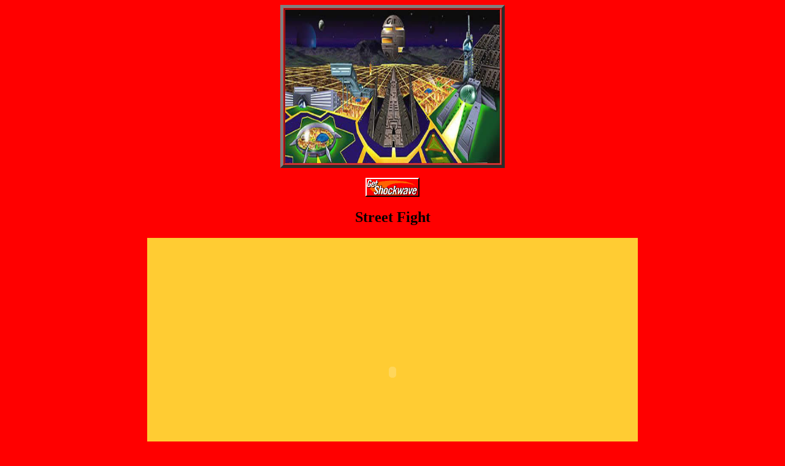

--- FILE ---
content_type: text/html
request_url: http://andrewjensen.com/streetfight.html
body_size: 1768
content:
<html><head><title>Street Fight</title></head><body bgcolor="#FF0000" text="#000000" link="#FFFF00" vlink="#FFFF00"><center>
<p>
<TABLE border=5 cellspacing=1><td align=center><center><img alt="Welcome to Web Wonderland" src="city.jpg" WIDTH=350 HEIGHT=250"></table>

<p>

<a href="http://www.macromedia.com/shockwave/download/"><img src="getshok.gif" alt="Get Shockwave" border="0"></a>
<p>
<h2><b>Street Fight</b></h2>
<p>
<table bgcolor=#FFCC33 border=0 BORDERCOLORLIGHT="blue" cellpadding=0 cellspacing=0>
<tr><td align=center>
<OBJECT classid="clsid:D27CDB6E-AE6D-11cf-96B8-444553540000"
 codebase="http://download.macromedia.com/pub/shockwave/cabs/flash/swflash.cab#version=6,0,0,0"
 WIDTH="800" HEIGHT="439" id="gioco">
 <PARAM NAME=movie VALUE="streetfight.swf"> <PARAM NAME=quality VALUE=high>
  <EMBED src="streetfight.swf" quality=high WIDTH="800" HEIGHT="439" NAME="gioco" TYPE="application/x-shockwave-flash" PLUGINSPAGE="http://www.macromedia.com/go/getflashplayer"></EMBED></OBJECT>
</td></tr></table>
<FONT SIZE=+1><B>

<!-- Start of StatCounter Code -->
<script type="text/javascript">
var sc_project=3516011; 
var sc_invisible=1; 
var sc_partition=32; 
var sc_security="8522e66f"; 
</script>

<script type="text/javascript" src="http://www.statcounter.com/counter/counter_xhtml.js"></script><noscript>
<div class="statcounter"><a href="http://www.statcounter.com/free_web_stats.html" target="_blank"><img class="statcounter" src="http://c33.statcounter.com/3516011/0/8522e66f/1/" alt="free web stats" ></a></div></noscript>
<!-- End of StatCounter Code -->

</b></font>
<p>&nbsp;</p>
<p align="center">
<FONT SIZE=+1><B>CONTROLS: Press the SPACEBAR to fight and use the ARROW KEYS to 
move.</p>

</BODY>
</HTML>